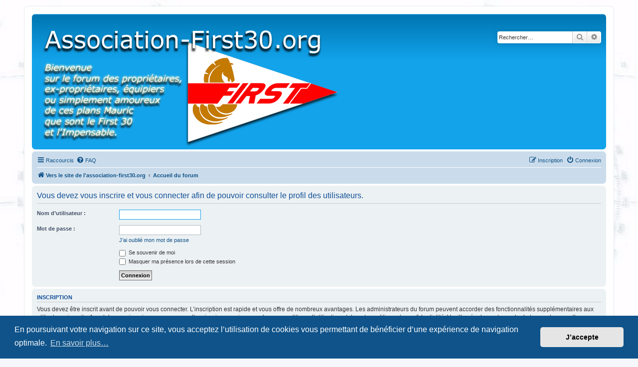

--- FILE ---
content_type: text/html; charset=UTF-8
request_url: http://association-first30.org/forum3/memberlist.php?mode=viewprofile&u=1573&sid=21bee17ad10bf76fc7723d2674660527
body_size: 4783
content:
<!DOCTYPE html>
<html dir="ltr" lang="fr">
<head>
<meta charset="utf-8" />
<meta http-equiv="X-UA-Compatible" content="IE=edge">
<meta name="viewport" content="width=device-width, initial-scale=1" />

<title> - Connexion</title>

	<link rel="alternate" type="application/atom+xml" title="Flux - " href="/forum3/app.php/feed?sid=77fcaaf6de9100862d791aa78adbf54a">	<link rel="alternate" type="application/atom+xml" title="Flux - Nouveautés" href="/forum3/app.php/feed/news?sid=77fcaaf6de9100862d791aa78adbf54a">	<link rel="alternate" type="application/atom+xml" title="Flux - Tous les forums" href="/forum3/app.php/feed/forums?sid=77fcaaf6de9100862d791aa78adbf54a">	<link rel="alternate" type="application/atom+xml" title="Flux - Nouveaux sujets" href="/forum3/app.php/feed/topics?sid=77fcaaf6de9100862d791aa78adbf54a">	<link rel="alternate" type="application/atom+xml" title="Flux - Sujets actifs" href="/forum3/app.php/feed/topics_active?sid=77fcaaf6de9100862d791aa78adbf54a">			

<!--
	phpBB style name: prosilver
	Based on style:   prosilver (this is the default phpBB3 style)
	Original author:  Tom Beddard ( http://www.subBlue.com/ )
	Modified by:
-->

<link href="./assets/css/font-awesome.min.css?assets_version=132" rel="stylesheet">
<link href="./styles/prosilver/theme/stylesheet.css?assets_version=132" rel="stylesheet">
<link href="./styles/prosilver/theme/fr/stylesheet.css?assets_version=132" rel="stylesheet">



	<link href="./assets/cookieconsent/cookieconsent.min.css?assets_version=132" rel="stylesheet">

<!--[if lte IE 9]>
	<link href="./styles/prosilver/theme/tweaks.css?assets_version=132" rel="stylesheet">
<![endif]-->

	
<link href="./ext/alex75/background/styles/prosilver/theme/background.css?assets_version=132" rel="stylesheet" media="screen">
<link href="./ext/alex75/smiliesscrollbox/styles/prosilver/theme/smiley.css?assets_version=132" rel="stylesheet" media="screen">
<link href="./ext/rmcgirr83/elonw/styles/all/theme/elonw.css?assets_version=132" rel="stylesheet" media="screen">
<link href="./ext/senky/avatarsonmemberlist/styles/prosilver/theme/avatarsonmemberlist.css?assets_version=132" rel="stylesheet" media="screen">
<link href="./ext/vse/scrollpage/styles/all/theme/scrollpage.min.css?assets_version=132" rel="stylesheet" media="screen">



</head>
<body id="phpbb" class="nojs notouch section-memberlist ltr ">


<div id="wrap" class="wrap">
	<a id="top" class="top-anchor" accesskey="t"></a>
	<div id="page-header">
		<div class="headerbar" role="banner">
					<div class="inner">

			<div id="site-description" class="site-description">
		<a id="logo" class="logo" href="http://association-first30.org" title="Vers le site de l'association-first30.org">
					<span class="site_logo"></span>
				</a>
				<h1></h1>
				<p></p>
				<p class="skiplink"><a href="#start_here">Accéder au contenu</a></p>
			</div>

									<div id="search-box" class="search-box search-header" role="search">
				<form action="./search.php?sid=77fcaaf6de9100862d791aa78adbf54a" method="get" id="search">
				<fieldset>
					<input name="keywords" id="keywords" type="search" maxlength="128" title="Rechercher par mots-clés" class="inputbox search tiny" size="20" value="" placeholder="Rechercher…" />
					<button class="button button-search" type="submit" title="Rechercher">
						<i class="icon fa-search fa-fw" aria-hidden="true"></i><span class="sr-only">Rechercher</span>
					</button>
					<a href="./search.php?sid=77fcaaf6de9100862d791aa78adbf54a" class="button button-search-end" title="Recherche avancée">
						<i class="icon fa-cog fa-fw" aria-hidden="true"></i><span class="sr-only">Recherche avancée</span>
					</a>
					<input type="hidden" name="sid" value="77fcaaf6de9100862d791aa78adbf54a" />

				</fieldset>
				</form>
			</div>
						
			</div>
					</div>
				<div class="navbar" role="navigation">
	<div class="inner">

	<ul id="nav-main" class="nav-main linklist" role="menubar">

		<li id="quick-links" class="quick-links dropdown-container responsive-menu" data-skip-responsive="true">
			<a href="#" class="dropdown-trigger">
				<i class="icon fa-bars fa-fw" aria-hidden="true"></i><span>Raccourcis</span>
			</a>
			<div class="dropdown">
				<div class="pointer"><div class="pointer-inner"></div></div>
				<ul class="dropdown-contents" role="menu">
					
											<li class="separator"></li>
																									<li>
								<a href="./search.php?search_id=unanswered&amp;sid=77fcaaf6de9100862d791aa78adbf54a" role="menuitem">
									<i class="icon fa-file-o fa-fw icon-gray" aria-hidden="true"></i><span>Sujets sans réponse</span>
								</a>
							</li>
							<li>
								<a href="./search.php?search_id=active_topics&amp;sid=77fcaaf6de9100862d791aa78adbf54a" role="menuitem">
									<i class="icon fa-file-o fa-fw icon-blue" aria-hidden="true"></i><span>Sujets actifs</span>
								</a>
							</li>
							<li class="separator"></li>
							<li>
								<a href="./search.php?sid=77fcaaf6de9100862d791aa78adbf54a" role="menuitem">
									<i class="icon fa-search fa-fw" aria-hidden="true"></i><span>Rechercher</span>
								</a>
							</li>
					
										<li class="separator"></li>

									</ul>
			</div>
		</li>

				<li data-skip-responsive="true">
			<a href="/forum3/app.php/help/faq?sid=77fcaaf6de9100862d791aa78adbf54a" rel="help" title="Foire aux questions" role="menuitem">
				<i class="icon fa-question-circle fa-fw" aria-hidden="true"></i><span>FAQ</span>
			</a>
		</li>
						
			<li class="rightside"  data-skip-responsive="true">
			<a href="./ucp.php?mode=login&amp;redirect=memberlist.php%3Fmode%3Dviewprofile%26u%3D1573&amp;sid=77fcaaf6de9100862d791aa78adbf54a" title="Connexion" accesskey="x" role="menuitem">
				<i class="icon fa-power-off fa-fw" aria-hidden="true"></i><span>Connexion</span>
			</a>
		</li>
					<li class="rightside" data-skip-responsive="true">
				<a href="./ucp.php?mode=register&amp;sid=77fcaaf6de9100862d791aa78adbf54a" role="menuitem">
					<i class="icon fa-pencil-square-o  fa-fw" aria-hidden="true"></i><span>Inscription</span>
				</a>
			</li>
						</ul>

	<ul id="nav-breadcrumbs" class="nav-breadcrumbs linklist navlinks" role="menubar">
				
		
		<li class="breadcrumbs" itemscope itemtype="https://schema.org/BreadcrumbList">

							<span class="crumb" itemtype="https://schema.org/ListItem" itemprop="itemListElement" itemscope><a itemprop="item" href="http://association-first30.org" data-navbar-reference="home"><i class="icon fa-home fa-fw" aria-hidden="true"></i><span itemprop="name">Vers le site de l'association-first30.org</span></a><meta itemprop="position" content="1" /></span>
			
							<span class="crumb" itemtype="https://schema.org/ListItem" itemprop="itemListElement" itemscope><a itemprop="item" href="./index.php?sid=77fcaaf6de9100862d791aa78adbf54a" accesskey="h" data-navbar-reference="index"><span itemprop="name">Accueil du forum</span></a><meta itemprop="position" content="2" /></span>

			
					</li>

		
					<li class="rightside responsive-search">
				<a href="./search.php?sid=77fcaaf6de9100862d791aa78adbf54a" title="Accéder aux paramètres avancés de la recherche" role="menuitem">
					<i class="icon fa-search fa-fw" aria-hidden="true"></i><span class="sr-only">Rechercher</span>
				</a>
			</li>
			</ul>

	</div>
</div>
	</div>

	
	<a id="start_here" class="anchor"></a>
	<div id="page-body" class="page-body" role="main">
		
		
<form action="./ucp.php?mode=login&amp;sid=77fcaaf6de9100862d791aa78adbf54a" method="post" id="login" data-focus="username">
<div class="panel">
	<div class="inner">

	<div class="content">
		<h2 class="login-title">Vous devez vous inscrire et vous connecter afin de pouvoir consulter le profil des utilisateurs.</h2>

		<fieldset class="fields1">
				<dl>
			<dt><label for="username">Nom d’utilisateur :</label></dt>
			<dd><input type="text" tabindex="1" name="username" id="username" size="25" value="" class="inputbox autowidth" autocomplete="username" /></dd>
		</dl>
		<dl>
			<dt><label for="password">Mot de passe :</label></dt>
			<dd><input type="password" tabindex="2" id="password" name="password" size="25" class="inputbox autowidth" autocomplete="current-password" /></dd>
							<dd><a href="/forum3/app.php/user/forgot_password?sid=77fcaaf6de9100862d791aa78adbf54a">J’ai oublié mon mot de passe</a></dd>									</dl>
						<dl>
			<dt>&nbsp;</dt>
			<dd><label for="autologin"><input type="checkbox" name="autologin" id="autologin" tabindex="4" /> Se souvenir de moi</label></dd>			<dd><label for="viewonline"><input type="checkbox" name="viewonline" id="viewonline" tabindex="5" /> Masquer ma présence lors de cette session</label></dd>
		</dl>
		
		<input type="hidden" name="redirect" value="./memberlist.php?mode=viewprofile&amp;u=1573&amp;sid=77fcaaf6de9100862d791aa78adbf54a" />
<input type="hidden" name="creation_time" value="1769087304" />
<input type="hidden" name="form_token" value="f6e3fb7e5e9899b635f4c3dde45602ffe2e901fb" />

		
		<dl>
			<dt>&nbsp;</dt>
			<dd><input type="hidden" name="sid" value="77fcaaf6de9100862d791aa78adbf54a" />
<input type="submit" name="login" tabindex="6" value="Connexion" class="button1" /></dd>
		</dl>
		</fieldset>
	</div>

		</div>
</div>


	<div class="panel">
		<div class="inner">

		<div class="content">
			<h3>Inscription</h3>
			<p>Vous devez être inscrit avant de pouvoir vous connecter. L’inscription est rapide et vous offre de nombreux avantages. Les administrateurs du forum peuvent accorder des fonctionnalités supplémentaires aux utilisateurs inscrits. Avant de vous inscrire, assurez-vous d’avoir pris connaissance de nos conditions d’utilisation et de notre politique de confidentialité. Veuillez également prendre le temps de consulter attentivement toutes les règles du forum lors de votre navigation.</p>
			<p><strong><a href="./ucp.php?mode=terms&amp;sid=77fcaaf6de9100862d791aa78adbf54a">Conditions d’utilisation</a> | <a href="./ucp.php?mode=privacy&amp;sid=77fcaaf6de9100862d791aa78adbf54a">Politique de confidentialité</a></strong></p>
			<hr class="dashed" />
			<p><a href="./ucp.php?mode=register&amp;sid=77fcaaf6de9100862d791aa78adbf54a" class="button2">Inscription</a></p>
		</div>

		</div>
	</div>

</form>

			</div>


<div id="page-footer" class="page-footer" role="contentinfo">
	<div class="navbar" role="navigation">
	<div class="inner">

	<ul id="nav-footer" class="nav-footer linklist" role="menubar">
		<li class="breadcrumbs">
							<span class="crumb"><a href="http://association-first30.org" data-navbar-reference="home"><i class="icon fa-home fa-fw" aria-hidden="true"></i><span>Vers le site de l'association-first30.org</span></a></span>									<span class="crumb"><a href="./index.php?sid=77fcaaf6de9100862d791aa78adbf54a" data-navbar-reference="index"><span>Accueil du forum</span></a></span>					</li>
		
				<li class="rightside">Fuseau horaire sur <span title="Europe/Paris">UTC+01:00</span></li>
							<li class="rightside">
				<a href="/forum3/app.php/user/delete_cookies?sid=77fcaaf6de9100862d791aa78adbf54a" data-ajax="true" data-refresh="true" role="menuitem">
					<i class="icon fa-trash fa-fw" aria-hidden="true"></i><span>Supprimer les cookies</span>
				</a>
			</li>
														</ul>

	</div>
</div>

	<div class="copyright">
				<p class="footer-row">
			<span class="footer-copyright">Développé par <a href="https://www.phpbb.com/">phpBB</a>&reg; Forum Software &copy; phpBB Limited</span>
		</p>
				<p class="footer-row">
			<span class="footer-copyright"><a href="https://www.phpbb.com/customise/db/translation/french/">Traduction française officielle</a> &copy; <a href="https://www.qiaeru.com">Qiaeru</a></span>
		</p>
						<p class="footer-row" role="menu">
			<a class="footer-link" href="./ucp.php?mode=privacy&amp;sid=77fcaaf6de9100862d791aa78adbf54a" title="Confidentialité" role="menuitem">
				<span class="footer-link-text">Confidentialité</span>
			</a>
			|
			<a class="footer-link" href="./ucp.php?mode=terms&amp;sid=77fcaaf6de9100862d791aa78adbf54a" title="Conditions" role="menuitem">
				<span class="footer-link-text">Conditions</span>
			</a>
		</p>
					</div>

	<div id="darkenwrapper" class="darkenwrapper" data-ajax-error-title="Erreur AJAX" data-ajax-error-text="Une erreur est survenue lors du traitement de votre requête." data-ajax-error-text-abort="La requête a été interrompue par l’utilisateur." data-ajax-error-text-timeout="Votre requête a expiré prématurément. Veuillez réessayer." data-ajax-error-text-parsererror="Une erreur est survenue lors du traitement de votre requête et le serveur a renvoyé une réponse invalide.">
		<div id="darken" class="darken">&nbsp;</div>
	</div>

	<div id="phpbb_alert" class="phpbb_alert" data-l-err="Erreur" data-l-timeout-processing-req="Le délai a été dépassé.">
		<a href="#" class="alert_close">
			<i class="icon fa-times-circle fa-fw" aria-hidden="true"></i>
		</a>
		<h3 class="alert_title">&nbsp;</h3><p class="alert_text"></p>
	</div>
	<div id="phpbb_confirm" class="phpbb_alert">
		<a href="#" class="alert_close">
			<i class="icon fa-times-circle fa-fw" aria-hidden="true"></i>
		</a>
		<div class="alert_text"></div>
	</div>
</div>

</div>

<div>
	<a id="bottom" class="anchor" accesskey="z"></a>
	</div>

<script src="./assets/javascript/jquery-3.7.1.min.js?assets_version=132"></script>
<script src="./assets/javascript/core.js?assets_version=132"></script>

	<script src="./assets/cookieconsent/cookieconsent.min.js?assets_version=132"></script>
	<script>
		if (typeof window.cookieconsent === "object") {
			window.addEventListener("load", function(){
				window.cookieconsent.initialise({
					"palette": {
						"popup": {
							"background": "#0F538A"
						},
						"button": {
							"background": "#E5E5E5"
						}
					},
					"theme": "classic",
					"content": {
						"message": "En\u0020poursuivant\u0020votre\u0020navigation\u0020sur\u0020ce\u0020site,\u0020vous\u0020acceptez\u0020l\u2019utilisation\u0020de\u0020cookies\u0020vous\u0020permettant\u0020de\u0020b\u00E9n\u00E9ficier\u0020d\u2019une\u0020exp\u00E9rience\u0020de\u0020navigation\u0020optimale.",
						"dismiss": "J\u2019accepte",
						"link": "En\u0020savoir\u0020plus\u2026",
						"href": "./ucp.php?mode=privacy&amp;sid=77fcaaf6de9100862d791aa78adbf54a"
					}
				});
			});
		}
	</script>

<script>
		var elonw_title = "Opens\u0020in\u0020new\u0020window";
</script>
<div class="scroll-page">
	<i class="scroll-up fa-fw fa-arrow-up icon"></i>
	<i class="scroll-down fa-fw fa-arrow-down icon"></i>
</div>

<script src="./styles/prosilver/template/forum_fn.js?assets_version=132"></script>
<script src="./styles/prosilver/template/ajax.js?assets_version=132"></script>
<script src="./ext/rmcgirr83/elonw/styles/all/template/js/elonw.js?assets_version=132"></script>
<script src="./ext/vse/scrollpage/styles/all/template/scrollpage.min.js?assets_version=132"></script>



</body>
</html>
